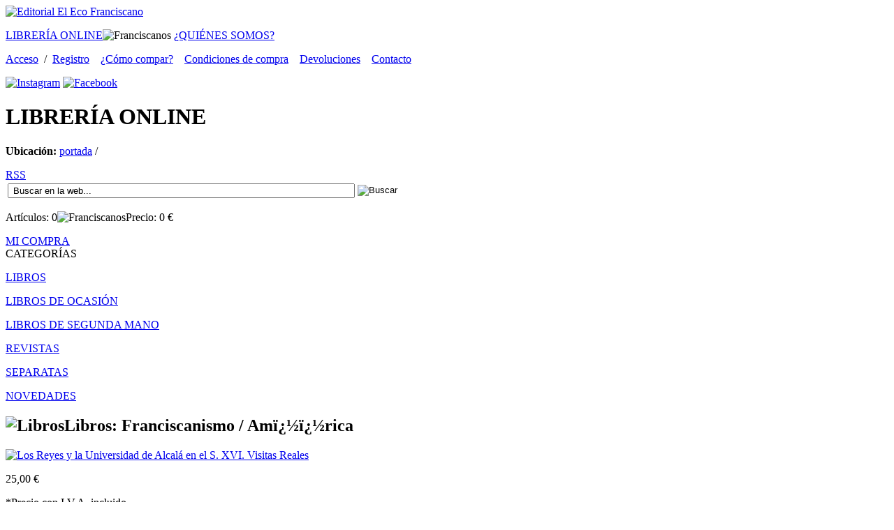

--- FILE ---
content_type: text/html; charset=iso-8859-1
request_url: http://www.ecofranciscano.com/?seccion=detalle&ver=15&familia=Libros&subfamilia=Franciscanismo&categoria=Am%EF%BF%BD%EF%BF%BDrica
body_size: 44819
content:
<!DOCTYPE html PUBLIC "-//W3C//DTD XHTML 1.0 Transitional//EN" "https://www.w3.org/TR/xhtml1/DTD/xhtml1-transitional.dtd">
<html xmlns="https://www.w3.org/1999/xhtml" xml:lang="es">

<head>

<title>Los Reyes y la Universidad de Alcalá en el S. XVI. Visitas Reales Editorial El Eco Franciscano - Librería online | Tienda virtual de venta de libros </title>
<meta name="keywords" content="venta, libros, ebooks, historia, religión, books, iglesia, libros online, comprar libros, franciscanos, librería, filosofía, santiago de compostela, historia, teologia, teología, espiritualidad, editorial, eco franciscano, liceo franciscano, franciscanismo, Orden franciscana, humanidades" />
<meta name="description" content="Los Reyes y la Universidad de Alcalá en el S. XVI. Visitas Reales Editorial El Eco Franciscano - Librería online | Tienda virtual de venta de libros Editorial El Eco Franciscano - Librería online | Tienda virtual de venta de librosLos Reyes y la Universidad de Alcalá en el S. XVI. Visitas Reales Editorial El Eco Franciscano - Librería online | Tienda virtual de venta de libros Editorial El Eco Franciscano - Librería online | Tienda virtual de venta de libros" />

<meta http-equiv="Cache-Control" content="no-cache" />
<meta content="no-cache" http-equiv="pragma" />

<meta http-equiv="Content-Type" content="text/html; charset=iso-8859-1" />
<meta name="lang" content="es" />
<meta http-equiv="If-Modified-Since" content="Mon, 12 Mar 2012 13:11:00 GMT" />

<link rel="stylesheet" media="screen" type="text/css" href="https://www.ecofranciscano.com/2.0/css/body.css" />
<link rel="stylesheet" media="screen" type="text/css" href="https://www.ecofranciscano.com/2.0/css/textos.css" />
<link rel="stylesheet" media="screen" type="text/css" href="https://www.ecofranciscano.com/2.0/css/estilos.css" />

<link rel="shortcut icon" href="favicon.ico" />


<!--  JQUERY  -->
<script src="https://ajax.googleapis.com/ajax/libs/jquery/1.5.1/jquery.min.js"></script>


<!--lightbox-->
<link rel="stylesheet" type="text/css" href="https://www.ecofranciscano.com/2.0/js/lightbox/themes/eco/jquery.lightbox.css" />
<!--[if IE 6]><link rel="stylesheet" type="text/css" href="js/lightbox/themes/eco/jquery.lightbox.ie6.css" />
<![endif]-->
<script type="text/javascript" src="https://www.ecofranciscano.com/2.0/js/lightbox/jquery.lightbox.js"></script>
<script type="text/javascript">
   jQuery(document).ready(function(){
     jQuery('.lightbox').lightbox();
   });
</script>

<!-- PROPIETARIO -->
<script type="text/javascript" src="https://www.ecofranciscano.com/2.0/js/capas.js"></script>
<script type="text/javascript" src="https://www.ecofranciscano.com/2.0/js/general.js"></script>


</head>

<body>
<div id="contenedor">
	<div class="contenido">
		
		<!--TOP-->
		<div class="zona_top">
			<div class="topizq"><a href="https://www.ecofranciscano.com" accesskey="1" rel="nofollow" name="top"><img src="https://www.ecofranciscano.com/2.0/images/logotipo.gif" alt="Editorial El Eco Franciscano" title="Editorial El Eco Franciscano" /></a></div>
			<div class="topder">
				<div class="zona_btop">
					<p class="botop">
						<a href="?seccion=portada" class="current" title="Tienda virtual">LIBRERÍA ONLINE</a><img src="https://www.ecofranciscano.com/2.0/images/septop.gif" alt="Franciscanos" title="Franciscanos" />
						<!-- <a href="?seccion=editorial"  title="Editorial">EDITORIAL</a><img src="https://www.ecofranciscano.com/2.0/images/septop.gif" alt="Franciscanos" title="Franciscanos" /> -->
						<a href="?seccion=quienes"  title="Quiénes somos">¿QUIÉNES SOMOS?</a>
					</p>
					
					<p class="txtop">
						<a href="?seccion=login" rel="nofollow">Acceso</a>&nbsp;&nbsp;/&nbsp;&nbsp;<a href="?seccion=alta" rel="nofollow">Registro</a>&nbsp;&nbsp;&nbsp;
						<a href="?seccion=datos_legales&textos=como" rel="nofollow">¿Cómo compar?</a>&nbsp;&nbsp;&nbsp;
						<a href="?seccion=condiciones-de-compra" rel="nofollow">Condiciones de compra</a>&nbsp;&nbsp;&nbsp;
						<a href="?seccion=datos_legales&textos=devoluciones" rel="nofollow">Devoluciones</a>&nbsp;&nbsp;&nbsp;
						<a href="?seccion=contacto">Contacto</a>
					</p>
				
						
				</div>
				<div class="zona_redes">
					<a href="https://www.instagram.com/elecofranciscanoeditorial/" target="_blank"><img src="https://www.ecofranciscano.com/2.0/images/instagram.png" alt="Instagram" title="Instagram" /></a>
					<a href="https://www.facebook.com/ElEcoFranciscano" target="_blank"><img src="https://www.ecofranciscano.com/2.0/images/facebook.png" alt="Facebook" title="Facebook" /></a>
					<!--
					<a href="https://twitter.com/intent/tweet?status=www.ecofranciscano.com+http%3A%2F%2Fwww.ecofranciscano.com%2F%3Fseccion%3Ddetalle%26ver%3D15%26familia%3DLibros%26subfamilia%3DFranciscanismo%26categoria%3DAm%25EF%25BF%25BD%25EF%25BF%25BDrica" id="twitter" target="_blank" title="Agregar a Twitter" ><span>Twitter</span></a>
					<a href="https://www.facebook.com/sharer.php?u=http%3A%2F%2Fwww.ecofranciscano.com%2F%3Fseccion%3Ddetalle%26ver%3D15%26familia%3DLibros%26subfamilia%3DFranciscanismo%26categoria%3DAm%25EF%25BF%25BD%25EF%25BF%25BDrica&t=Los Reyes y la Universidad de Alcalá en el S. XVI. Visitas Reales Editorial El Eco Franciscano - Librería online | Tienda virtual de venta de libros " id="facebook" target="_blank" title="Agregar a Facebook" ><span>Facebook</span></a>
					<div class="zona_txtmin" style="padding-top:5px;">Agregar a:</div>
					-->
				</div>
			</div>	
		</div>	
		<div class="zona_img1">
			<h1>LIBRERÍA <span class="amarillo">ONLINE</span></h1>
			
			<p class="ubica"><strong>Ubicación:</strong> <a href="?seccion=portada&idioma=es">portada</a>  / </p>
		</div>
		
		<div class="separa"></div>
		
		<div class="zona_rss">
			<a href="https://www.ecofranciscano.com/2.0/rss.php" id="rss" target="_blank" title="Versión RSS" ><span>RSS</span></a>
		</div>
		<div class="zona_buscador">

		    <!-- BUSCADOR -->
			<form method="get" target="_self" action="" id="buscador">
				<table class="tabla_form" summary="Tabla de búsqueda">
					<caption style="display: none;">Buscar</caption>
					<tr>
						<td>
							<label for="buscar"><input type='text' class="formbusc"  id="buscar" name="buscar" size="60" value=" Buscar en la web..." onfocus="javascript:this.value='';" title="obligatorio" /></label>
						</td>
						<td><input type="image" name="boton" id="boton" value="boton" src="https://www.ecofranciscano.com/2.0/images/btbus.gif" alt="Buscar" title="Buscar" /></td>
					</tr>
				</table>
				<input name="seccion" value="buscador" type="hidden">
				<input name="pag" value="1" type="hidden">
			</form>

		</div>
		<div id="resumen_carro" class="zona_micompra1">
			<p class="txtcom">Artículos: <span>0</span><img src="https://www.ecofranciscano.com/2.0/images/sepcom.gif" alt="Franciscanos" title="Franciscanos" />Precio: <span>0</span> &#8364;</p>
		</div>
		<div class="zona_micompra2">
			<div class="lnk1"><a href="?seccion=micompra" title="Mi compra" rel="nofollow">MI COMPRA</a></div>
		</div>
		<div class="limpiar"></div>
		<div class="separa2"></div>
		<div id="mensajes" name="mensajes"></div>
		<!--title sección y slideshow-->
				
		<!--Izquierda-->
		<div class="zona_left">

			<div class="zona_tit">CATEGORÍAS</div>	<div class="zona_sec"><p class="txtcat" ><a href="?seccion=listado&familia=Libros">LIBROS</a></p>
<!--  onmouseover="cambia_familia('LIBROS')" --><div id="LIBROS" style="position: relative;display: none;" ><p class="txtsub"><a href="?seccion=listado&familia=Libros&subfamilia=Franciscanismo">Franciscanismo</a></p><div id="LIBROSfranciscanismo" style="position: relative;display: none;" ><ul class="txtart"><p class="txtmar"><a href="?seccion=listado&familia=Libros&subfamilia=Franciscanismo&categoria=Galicia">Galicia</a></p><p class="txtmar"><a href="?seccion=listado&familia=Libros&subfamilia=Franciscanismo&categoria=Autores Franciscanos">Autores Franciscanos</a></p><p class="txtmar"><a href="?seccion=listado&familia=Libros&subfamilia=Franciscanismo&categoria=América">América</a></p><p class="txtmar"><a href="?seccion=listado&familia=Libros&subfamilia=Franciscanismo&categoria=Infantil">Infantil</a></p><p class="txtmar"><a href="?seccion=listado&familia=Libros&subfamilia=Franciscanismo&categoria=Estudios">Estudios</a></p><p class="txtmar"><a href="?seccion=listado&familia=Libros&subfamilia=Franciscanismo&categoria=Poesía">Poesía</a></p></ul></div><p class="txtsub"><a href="?seccion=listado&familia=Libros&subfamilia=Apuntes Históricos">Apuntes Históricos</a></p><div id="LIBROSapunteshistóricos" style="position: relative;display: none;" ><ul class="txtart"><p class="txtmar"><a href="?seccion=listado&familia=Libros&subfamilia=Apuntes Históricos&categoria=Galicia">Galicia</a></p><p class="txtmar"><a href="?seccion=listado&familia=Libros&subfamilia=Apuntes Históricos&categoria=España">España</a></p><p class="txtmar"><a href="?seccion=listado&familia=Libros&subfamilia=Apuntes Históricos&categoria=Autores Franciscanos">Autores Franciscanos</a></p><p class="txtmar"><a href="?seccion=listado&familia=Libros&subfamilia=Apuntes Históricos&categoria=Estudios">Estudios</a></p><p class="txtmar"><a href="?seccion=listado&familia=Libros&subfamilia=Apuntes Históricos&categoria=Colecciones Diplomáticas">Colecciones Diplomát</a></p><p class="txtmar"><a href="?seccion=listado&familia=Libros&subfamilia=Apuntes Históricos&categoria=América">América</a></p></ul></div><p class="txtsub"><a href="?seccion=listado&familia=Libros&subfamilia=Bibliografías">Bibliografías</a></p><div id="LIBROSbibliografías" style="position: relative;display: none;" ><ul class="txtart"><p class="txtmar"><a href="?seccion=listado&familia=Libros&subfamilia=Bibliografías&categoria=Autores Franciscanos">Autores Franciscanos</a></p><p class="txtmar"><a href="?seccion=listado&familia=Libros&subfamilia=Bibliografías&categoria=América">América</a></p></ul></div><p class="txtsub"><a href="?seccion=listado&familia=Libros&subfamilia=Nobleza e Hidalguía">Nobleza e Hidalguía</a></p><div id="LIBROSnoblezaehidalguía" style="position: relative;display: none;" ><ul class="txtart"><p class="txtmar"><a href="?seccion=listado&familia=Libros&subfamilia=Nobleza e Hidalguía&categoria=España">España</a></p><p class="txtmar"><a href="?seccion=listado&familia=Libros&subfamilia=Nobleza e Hidalguía&categoria=Estudios">Estudios</a></p></ul></div><p class="txtsub"><a href="?seccion=listado&familia=Libros&subfamilia=Biografías">Biografías</a></p><div id="LIBROSbiografías" style="position: relative;display: none;" ><ul class="txtart"><p class="txtmar"><a href="?seccion=listado&familia=Libros&subfamilia=Biografías&categoria=Autores Franciscanos">Autores Franciscanos</a></p><p class="txtmar"><a href="?seccion=listado&familia=Libros&subfamilia=Biografías&categoria=América">América</a></p><p class="txtmar"><a href="?seccion=listado&familia=Libros&subfamilia=Biografías&categoria=España">España</a></p><p class="txtmar"><a href="?seccion=listado&familia=Libros&subfamilia=Biografías&categoria=Galicia">Galicia</a></p><p class="txtmar"><a href="?seccion=listado&familia=Libros&subfamilia=Biografías&categoria=Estudios">Estudios</a></p><p class="txtmar"><a href="?seccion=listado&familia=Libros&subfamilia=Biografías&categoria=Otros Autores">Otros Autores</a></p></ul></div><p class="txtsub"><a href="?seccion=listado&familia=Libros&subfamilia=Teología y Filosofía">Teología y Filosofía</a></p><div id="LIBROSteologíayfilosofía" style="position: relative;display: none;" ><ul class="txtart"><p class="txtmar"><a href="?seccion=listado&familia=Libros&subfamilia=Teología y Filosofía&categoria=Autores Franciscanos">Autores Franciscanos</a></p><p class="txtmar"><a href="?seccion=listado&familia=Libros&subfamilia=Teología y Filosofía&categoria=Estudios">Estudios</a></p></ul></div><p class="txtsub"><a href="?seccion=listado&familia=Libros&subfamilia=Varios">Varios</a></p><div id="LIBROSvarios" style="position: relative;display: none;" ><ul class="txtart"><p class="txtmar"><a href="?seccion=listado&familia=Libros&subfamilia=Varios&categoria=Autores Franciscanos">Autores Franciscanos</a></p><p class="txtmar"><a href="?seccion=listado&familia=Libros&subfamilia=Varios&categoria=Estudios">Estudios</a></p><p class="txtmar"><a href="?seccion=listado&familia=Libros&subfamilia=Varios&categoria=Galicia">Galicia</a></p></ul></div><p class="txtsub"><a href="?seccion=listado&familia=Libros&subfamilia=Espiritualidad">Espiritualidad</a></p><div id="LIBROSespiritualidad" style="position: relative;display: none;" ><ul class="txtart"><p class="txtmar"><a href="?seccion=listado&familia=Libros&subfamilia=Espiritualidad&categoria=Autores Franciscanos">Autores Franciscanos</a></p><p class="txtmar"><a href="?seccion=listado&familia=Libros&subfamilia=Espiritualidad&categoria=Otros Autores">Otros Autores</a></p></ul></div><p class="txtsub"><a href="?seccion=listado&familia=Libros&subfamilia=Clarisas y Concepcionistas">Clarisas y Concepcionistas</a></p><div id="LIBROSclarisasyconcepcionistas" style="position: relative;display: none;" ><ul class="txtart"><p class="txtmar"><a href="?seccion=listado&familia=Libros&subfamilia=Clarisas y Concepcionistas&categoria=Autores Franciscanos">Autores Franciscanos</a></p></ul></div><p class="txtsub"><a href="?seccion=listado&familia=Libros&subfamilia=Iglesia">Iglesia</a></p><div id="LIBROSiglesia" style="position: relative;display: none;" ><ul class="txtart"><p class="txtmar"><a href="?seccion=listado&familia=Libros&subfamilia=Iglesia&categoria=Autores Franciscanos">Autores Franciscanos</a></p></ul></div><p class="txtsub"><a href="?seccion=listado&familia=Libros&subfamilia=Historia">Historia</a></p><div id="LIBROShistoria" style="position: relative;display: none;" ><ul class="txtart"><p class="txtmar"><a href="?seccion=listado&familia=Libros&subfamilia=Historia&categoria=Estudios">Estudios</a></p></ul></div><p class="txtsub"><a href="?seccion=listado&familia=Libros&subfamilia=Literatura">Literatura</a></p><div id="LIBROSliteratura" style="position: relative;display: none;" ><ul class="txtart"><p class="txtmar"><a href="?seccion=listado&familia=Libros&subfamilia=Literatura&categoria=Estudios">Estudios</a></p></ul></div></div><p class="txtcat" ><a href="?seccion=listado&familia=Libros de ocasión">LIBROS DE OCASIÓN</a></p>
<!--  onmouseover="cambia_familia('LIBROSDEOCASIóN')" --><div id="LIBROSDEOCASIóN" style="position: relative;display: none;" ><p class="txtsub"><a href="?seccion=listado&familia=Libros de ocasión&subfamilia=Apuntes Históricos">Apuntes Históricos</a></p><div id="LIBROSDEOCASIÓNapunteshistóricos" style="position: relative;display: none;" ><ul class="txtart"><p class="txtmar"><a href="?seccion=listado&familia=Libros de ocasión&subfamilia=Apuntes Históricos&categoria=Colecciones Diplomáticas">Colecciones Diplomát</a></p><p class="txtmar"><a href="?seccion=listado&familia=Libros de ocasión&subfamilia=Apuntes Históricos&categoria=América">América</a></p><p class="txtmar"><a href="?seccion=listado&familia=Libros de ocasión&subfamilia=Apuntes Históricos&categoria=España">España</a></p><p class="txtmar"><a href="?seccion=listado&familia=Libros de ocasión&subfamilia=Apuntes Históricos&categoria=Galicia">Galicia</a></p><p class="txtmar"><a href="?seccion=listado&familia=Libros de ocasión&subfamilia=Apuntes Históricos&categoria=Estudios">Estudios</a></p></ul></div><p class="txtsub"><a href="?seccion=listado&familia=Libros de ocasión&subfamilia=Varios">Varios</a></p><div id="LIBROSDEOCASIÓNvarios" style="position: relative;display: none;" ><ul class="txtart"><p class="txtmar"><a href="?seccion=listado&familia=Libros de ocasión&subfamilia=Varios&categoria=Autores Franciscanos">Autores Franciscanos</a></p><p class="txtmar"><a href="?seccion=listado&familia=Libros de ocasión&subfamilia=Varios&categoria=Estudios">Estudios</a></p><p class="txtmar"><a href="?seccion=listado&familia=Libros de ocasión&subfamilia=Varios&categoria=Otros Autores">Otros Autores</a></p><p class="txtmar"><a href="?seccion=listado&familia=Libros de ocasión&subfamilia=Varios&categoria=Galicia">Galicia</a></p></ul></div><p class="txtsub"><a href="?seccion=listado&familia=Libros de ocasión&subfamilia=Espiritualidad">Espiritualidad</a></p><div id="LIBROSDEOCASIÓNespiritualidad" style="position: relative;display: none;" ><ul class="txtart"><p class="txtmar"><a href="?seccion=listado&familia=Libros de ocasión&subfamilia=Espiritualidad&categoria=Autores Franciscanos">Autores Franciscanos</a></p><p class="txtmar"><a href="?seccion=listado&familia=Libros de ocasión&subfamilia=Espiritualidad&categoria=Relatos">Relatos</a></p><p class="txtmar"><a href="?seccion=listado&familia=Libros de ocasión&subfamilia=Espiritualidad&categoria=Otros Autores">Otros Autores</a></p></ul></div><p class="txtsub"><a href="?seccion=listado&familia=Libros de ocasión&subfamilia=Nobleza e Hidalguía">Nobleza e Hidalguía</a></p><div id="LIBROSDEOCASIÓNnoblezaehidalguía" style="position: relative;display: none;" ><ul class="txtart"><p class="txtmar"><a href="?seccion=listado&familia=Libros de ocasión&subfamilia=Nobleza e Hidalguía&categoria=Galicia">Galicia</a></p></ul></div><p class="txtsub"><a href="?seccion=listado&familia=Libros de ocasión&subfamilia=Iglesia">Iglesia</a></p><div id="LIBROSDEOCASIÓNiglesia" style="position: relative;display: none;" ><ul class="txtart"><p class="txtmar"><a href="?seccion=listado&familia=Libros de ocasión&subfamilia=Iglesia&categoria=Otros Autores">Otros Autores</a></p><p class="txtmar"><a href="?seccion=listado&familia=Libros de ocasión&subfamilia=Iglesia&categoria=Estudios">Estudios</a></p></ul></div><p class="txtsub"><a href="?seccion=listado&familia=Libros de ocasión&subfamilia=Biografías">Biografías</a></p><div id="LIBROSDEOCASIÓNbiografías" style="position: relative;display: none;" ><ul class="txtart"><p class="txtmar"><a href="?seccion=listado&familia=Libros de ocasión&subfamilia=Biografías&categoria=España">España</a></p><p class="txtmar"><a href="?seccion=listado&familia=Libros de ocasión&subfamilia=Biografías&categoria=Galicia">Galicia</a></p><p class="txtmar"><a href="?seccion=listado&familia=Libros de ocasión&subfamilia=Biografías&categoria=Autores Franciscanos">Autores Franciscanos</a></p><p class="txtmar"><a href="?seccion=listado&familia=Libros de ocasión&subfamilia=Biografías&categoria=Estudios">Estudios</a></p><p class="txtmar"><a href="?seccion=listado&familia=Libros de ocasión&subfamilia=Biografías&categoria=Otros Autores">Otros Autores</a></p></ul></div><p class="txtsub"><a href="?seccion=listado&familia=Libros de ocasión&subfamilia=Teología y Filosofía">Teología y Filosofía</a></p><div id="LIBROSDEOCASIÓNteologíayfilosofía" style="position: relative;display: none;" ><ul class="txtart"><p class="txtmar"><a href="?seccion=listado&familia=Libros de ocasión&subfamilia=Teología y Filosofía&categoria=Estudios">Estudios</a></p><p class="txtmar"><a href="?seccion=listado&familia=Libros de ocasión&subfamilia=Teología y Filosofía&categoria=Otros Autores">Otros Autores</a></p></ul></div><p class="txtsub"><a href="?seccion=listado&familia=Libros de ocasión&subfamilia=Franciscanismo">Franciscanismo</a></p><div id="LIBROSDEOCASIÓNfranciscanismo" style="position: relative;display: none;" ><ul class="txtart"><p class="txtmar"><a href="?seccion=listado&familia=Libros de ocasión&subfamilia=Franciscanismo&categoria=Autores Franciscanos">Autores Franciscanos</a></p></ul></div><p class="txtsub"><a href="?seccion=listado&familia=Libros de ocasión&subfamilia=Historia">Historia</a></p><div id="LIBROSDEOCASIÓNhistoria" style="position: relative;display: none;" ><ul class="txtart"><p class="txtmar"><a href="?seccion=listado&familia=Libros de ocasión&subfamilia=Historia&categoria=Estudios">Estudios</a></p><p class="txtmar"><a href="?seccion=listado&familia=Libros de ocasión&subfamilia=Historia&categoria=Galicia">Galicia</a></p></ul></div><p class="txtsub"><a href="?seccion=listado&familia=Libros de ocasión&subfamilia=Clarisas y Concepcionistas">Clarisas y Concepcionistas</a></p><div id="LIBROSDEOCASIÓNclarisasyconcepcionistas" style="position: relative;display: none;" ><ul class="txtart"><p class="txtmar"><a href="?seccion=listado&familia=Libros de ocasión&subfamilia=Clarisas y Concepcionistas&categoria=Estudios">Estudios</a></p></ul></div><p class="txtsub"><a href="?seccion=listado&familia=Libros de ocasión&subfamilia=Literatura">Literatura</a></p><div id="LIBROSDEOCASIÓNliteratura" style="position: relative;display: none;" ><ul class="txtart"><p class="txtmar"><a href="?seccion=listado&familia=Libros de ocasión&subfamilia=Literatura&categoria=Clásicos">Clásicos</a></p><p class="txtmar"><a href="?seccion=listado&familia=Libros de ocasión&subfamilia=Literatura&categoria=Estudios">Estudios</a></p></ul></div></div><p class="txtcat" ><a href="?seccion=listado&familia=Libros de segunda mano ">LIBROS DE SEGUNDA MANO </a></p>
<!--  onmouseover="cambia_familia('LIBROSDESEGUNDAMANO')" --><div id="LIBROSDESEGUNDAMANO" style="position: relative;display: none;" ><p class="txtsub"><a href="?seccion=listado&familia=Libros de segunda mano &subfamilia=Espiritualidad">Espiritualidad</a></p><div id="LIBROSDESEGUNDAMANOespiritualidad" style="position: relative;display: none;" ><ul class="txtart"><p class="txtmar"><a href="?seccion=listado&familia=Libros de segunda mano &subfamilia=Espiritualidad&categoria=Autores Franciscanos">Autores Franciscanos</a></p><p class="txtmar"><a href="?seccion=listado&familia=Libros de segunda mano &subfamilia=Espiritualidad&categoria=Relatos">Relatos</a></p><p class="txtmar"><a href="?seccion=listado&familia=Libros de segunda mano &subfamilia=Espiritualidad&categoria=Otros Autores">Otros Autores</a></p></ul></div><p class="txtsub"><a href="?seccion=listado&familia=Libros de segunda mano &subfamilia=Iglesia">Iglesia</a></p><div id="LIBROSDESEGUNDAMANOiglesia" style="position: relative;display: none;" ><ul class="txtart"><p class="txtmar"><a href="?seccion=listado&familia=Libros de segunda mano &subfamilia=Iglesia&categoria=Otros Autores">Otros Autores</a></p><p class="txtmar"><a href="?seccion=listado&familia=Libros de segunda mano &subfamilia=Iglesia&categoria=Estudios">Estudios</a></p></ul></div><p class="txtsub"><a href="?seccion=listado&familia=Libros de segunda mano &subfamilia=Apuntes Históricos">Apuntes Históricos</a></p><div id="LIBROSDESEGUNDAMANOapunteshistóricos" style="position: relative;display: none;" ><ul class="txtart"><p class="txtmar"><a href="?seccion=listado&familia=Libros de segunda mano &subfamilia=Apuntes Históricos&categoria=Estudios">Estudios</a></p><p class="txtmar"><a href="?seccion=listado&familia=Libros de segunda mano &subfamilia=Apuntes Históricos&categoria=Galicia">Galicia</a></p></ul></div><p class="txtsub"><a href="?seccion=listado&familia=Libros de segunda mano &subfamilia=Teología y Filosofía">Teología y Filosofía</a></p><div id="LIBROSDESEGUNDAMANOteologíayfilosofía" style="position: relative;display: none;" ><ul class="txtart"><p class="txtmar"><a href="?seccion=listado&familia=Libros de segunda mano &subfamilia=Teología y Filosofía&categoria=Estudios">Estudios</a></p><p class="txtmar"><a href="?seccion=listado&familia=Libros de segunda mano &subfamilia=Teología y Filosofía&categoria=Otros Autores">Otros Autores</a></p></ul></div><p class="txtsub"><a href="?seccion=listado&familia=Libros de segunda mano &subfamilia=Biografías">Biografías</a></p><div id="LIBROSDESEGUNDAMANObiografías" style="position: relative;display: none;" ><ul class="txtart"><p class="txtmar"><a href="?seccion=listado&familia=Libros de segunda mano &subfamilia=Biografías&categoria=Otros Autores">Otros Autores</a></p><p class="txtmar"><a href="?seccion=listado&familia=Libros de segunda mano &subfamilia=Biografías&categoria=Autores Franciscanos">Autores Franciscanos</a></p></ul></div><p class="txtsub"><a href="?seccion=listado&familia=Libros de segunda mano &subfamilia=Franciscanismo">Franciscanismo</a></p><div id="LIBROSDESEGUNDAMANOfranciscanismo" style="position: relative;display: none;" ><ul class="txtart"><p class="txtmar"><a href="?seccion=listado&familia=Libros de segunda mano &subfamilia=Franciscanismo&categoria=Autores Franciscanos">Autores Franciscanos</a></p></ul></div><p class="txtsub"><a href="?seccion=listado&familia=Libros de segunda mano &subfamilia=Literatura">Literatura</a></p><div id="LIBROSDESEGUNDAMANOliteratura" style="position: relative;display: none;" ><ul class="txtart"><p class="txtmar"><a href="?seccion=listado&familia=Libros de segunda mano &subfamilia=Literatura&categoria=Clásicos">Clásicos</a></p></ul></div><p class="txtsub"><a href="?seccion=listado&familia=Libros de segunda mano &subfamilia=Varios">Varios</a></p><div id="LIBROSDESEGUNDAMANOvarios" style="position: relative;display: none;" ><ul class="txtart"><p class="txtmar"><a href="?seccion=listado&familia=Libros de segunda mano &subfamilia=Varios&categoria=Otros Autores">Otros Autores</a></p><p class="txtmar"><a href="?seccion=listado&familia=Libros de segunda mano &subfamilia=Varios&categoria=Galicia">Galicia</a></p></ul></div><p class="txtsub"><a href="?seccion=listado&familia=Libros de segunda mano &subfamilia=Historia">Historia</a></p><div id="LIBROSDESEGUNDAMANOhistoria" style="position: relative;display: none;" ><ul class="txtart"><p class="txtmar"><a href="?seccion=listado&familia=Libros de segunda mano &subfamilia=Historia&categoria=Galicia">Galicia</a></p></ul></div></div><p class="txtcat" ><a href="?seccion=revistas&familia=REVISTAS">REVISTAS</a></p>
<!--  onmouseover="cambia_familia('REVISTAS')" --><div id="REVISTAS" style="position: relative;display: none;" ><p class="txtsub"><a href="?seccion=listado_revistas&familia=REVISTAS&subfamilia=Liceo Franciscano">Liceo Franciscano</a></p><div id="REVISTASliceofranciscano" style="position: relative;display: none;" ></div></div><p class="txtcat" ><a href="?seccion=listado&familia=Separatas">SEPARATAS</a></p>
<!--  onmouseover="cambia_familia('SEPARATAS')" --><div id="SEPARATAS" style="position: relative;display: none;" ><p class="txtsub"><a href="?seccion=listado&familia=Separatas&subfamilia=Apuntes Históricos">Apuntes Históricos</a></p><div id="SEPARATASapunteshistóricos" style="position: relative;display: none;" ><ul class="txtart"><p class="txtmar"><a href="?seccion=listado&familia=Separatas&subfamilia=Apuntes Históricos&categoria=Galicia">Galicia</a></p></ul></div><p class="txtsub"><a href="?seccion=listado&familia=Separatas&subfamilia=Nobleza e Hidalguía">Nobleza e Hidalguía</a></p><div id="SEPARATASnoblezaehidalguía" style="position: relative;display: none;" ><ul class="txtart"><p class="txtmar"><a href="?seccion=listado&familia=Separatas&subfamilia=Nobleza e Hidalguía&categoria=Galicia">Galicia</a></p></ul></div><p class="txtsub"><a href="?seccion=listado&familia=Separatas&subfamilia=Biografías">Biografías</a></p><div id="SEPARATASbiografías" style="position: relative;display: none;" ><ul class="txtart"><p class="txtmar"><a href="?seccion=listado&familia=Separatas&subfamilia=Biografías&categoria=Autores Franciscanos">Autores Franciscanos</a></p></ul></div></div><p class="txtcat" ><a href="?seccion=listado&familia=novedades">NOVEDADES</a></p>
<!--  onmouseover="cambia_familia('NOVEDADES')" --><div id="NOVEDADES" style="position: relative;display: none;" ><p class="txtsub"><a href="?seccion=listado&familia=novedades&subfamilia=Biografías">Biografías</a></p><div id="NOVEDADESbiografías" style="position: relative;display: none;" ><ul class="txtart"><p class="txtmar"><a href="?seccion=listado&familia=novedades&subfamilia=Biografías&categoria=Autores Franciscanos">Autores Franciscanos</a></p><p class="txtmar"><a href="?seccion=listado&familia=novedades&subfamilia=Biografías&categoria=España">España</a></p><p class="txtmar"><a href="?seccion=listado&familia=novedades&subfamilia=Biografías&categoria=Galicia">Galicia</a></p><p class="txtmar"><a href="?seccion=listado&familia=novedades&subfamilia=Biografías&categoria=Estudios">Estudios</a></p><p class="txtmar"><a href="?seccion=listado&familia=novedades&subfamilia=Biografías&categoria=Otros Autores">Otros Autores</a></p></ul></div><p class="txtsub"><a href="?seccion=listado&familia=novedades&subfamilia=Apuntes Históricos">Apuntes Históricos</a></p><div id="NOVEDADESapunteshistóricos" style="position: relative;display: none;" ><ul class="txtart"><p class="txtmar"><a href="?seccion=listado&familia=novedades&subfamilia=Apuntes Históricos&categoria=Galicia">Galicia</a></p><p class="txtmar"><a href="?seccion=listado&familia=novedades&subfamilia=Apuntes Históricos&categoria=América">América</a></p><p class="txtmar"><a href="?seccion=listado&familia=novedades&subfamilia=Apuntes Históricos&categoria=Estudios">Estudios</a></p><p class="txtmar"><a href="?seccion=listado&familia=novedades&subfamilia=Apuntes Históricos&categoria=Autores Franciscanos">Autores Franciscanos</a></p><p class="txtmar"><a href="?seccion=listado&familia=novedades&subfamilia=Apuntes Históricos&categoria=España">España</a></p></ul></div><p class="txtsub"><a href="?seccion=listado&familia=novedades&subfamilia=Espiritualidad">Espiritualidad</a></p><div id="NOVEDADESespiritualidad" style="position: relative;display: none;" ><ul class="txtart"><p class="txtmar"><a href="?seccion=listado&familia=novedades&subfamilia=Espiritualidad&categoria=Autores Franciscanos">Autores Franciscanos</a></p><p class="txtmar"><a href="?seccion=listado&familia=novedades&subfamilia=Espiritualidad&categoria=Relatos">Relatos</a></p><p class="txtmar"><a href="?seccion=listado&familia=novedades&subfamilia=Espiritualidad&categoria=Otros Autores">Otros Autores</a></p></ul></div><p class="txtsub"><a href="?seccion=listado&familia=novedades&subfamilia=Clarisas y Concepcionistas">Clarisas y Concepcionistas</a></p><div id="NOVEDADESclarisasyconcepcionistas" style="position: relative;display: none;" ><ul class="txtart"><p class="txtmar"><a href="?seccion=listado&familia=novedades&subfamilia=Clarisas y Concepcionistas&categoria=Autores Franciscanos">Autores Franciscanos</a></p><p class="txtmar"><a href="?seccion=listado&familia=novedades&subfamilia=Clarisas y Concepcionistas&categoria=Estudios">Estudios</a></p></ul></div><p class="txtsub"><a href="?seccion=listado&familia=novedades&subfamilia=Franciscanismo">Franciscanismo</a></p><div id="NOVEDADESfranciscanismo" style="position: relative;display: none;" ><ul class="txtart"><p class="txtmar"><a href="?seccion=listado&familia=novedades&subfamilia=Franciscanismo&categoria=Autores Franciscanos">Autores Franciscanos</a></p><p class="txtmar"><a href="?seccion=listado&familia=novedades&subfamilia=Franciscanismo&categoria=América">América</a></p><p class="txtmar"><a href="?seccion=listado&familia=novedades&subfamilia=Franciscanismo&categoria=Infantil">Infantil</a></p><p class="txtmar"><a href="?seccion=listado&familia=novedades&subfamilia=Franciscanismo&categoria=Estudios">Estudios</a></p><p class="txtmar"><a href="?seccion=listado&familia=novedades&subfamilia=Franciscanismo&categoria=Poesía">Poesía</a></p></ul></div><p class="txtsub"><a href="?seccion=listado&familia=novedades&subfamilia=Iglesia">Iglesia</a></p><div id="NOVEDADESiglesia" style="position: relative;display: none;" ><ul class="txtart"><p class="txtmar"><a href="?seccion=listado&familia=novedades&subfamilia=Iglesia&categoria=Autores Franciscanos">Autores Franciscanos</a></p><p class="txtmar"><a href="?seccion=listado&familia=novedades&subfamilia=Iglesia&categoria=Otros Autores">Otros Autores</a></p><p class="txtmar"><a href="?seccion=listado&familia=novedades&subfamilia=Iglesia&categoria=Estudios">Estudios</a></p></ul></div><p class="txtsub"><a href="?seccion=listado&familia=novedades&subfamilia=Teología y Filosofía">Teología y Filosofía</a></p><div id="NOVEDADESteologíayfilosofía" style="position: relative;display: none;" ><ul class="txtart"><p class="txtmar"><a href="?seccion=listado&familia=novedades&subfamilia=Teología y Filosofía&categoria=Estudios">Estudios</a></p><p class="txtmar"><a href="?seccion=listado&familia=novedades&subfamilia=Teología y Filosofía&categoria=Otros Autores">Otros Autores</a></p></ul></div><p class="txtsub"><a href="?seccion=listado&familia=novedades&subfamilia=Historia">Historia</a></p><div id="NOVEDADEShistoria" style="position: relative;display: none;" ><ul class="txtart"><p class="txtmar"><a href="?seccion=listado&familia=novedades&subfamilia=Historia&categoria=Estudios">Estudios</a></p><p class="txtmar"><a href="?seccion=listado&familia=novedades&subfamilia=Historia&categoria=Galicia">Galicia</a></p></ul></div><p class="txtsub"><a href="?seccion=listado&familia=novedades&subfamilia=Literatura">Literatura</a></p><div id="NOVEDADESliteratura" style="position: relative;display: none;" ><ul class="txtart"><p class="txtmar"><a href="?seccion=listado&familia=novedades&subfamilia=Literatura&categoria=Clásicos">Clásicos</a></p><p class="txtmar"><a href="?seccion=listado&familia=novedades&subfamilia=Literatura&categoria=Estudios">Estudios</a></p></ul></div><p class="txtsub"><a href="?seccion=listado&familia=novedades&subfamilia=Varios">Varios</a></p><div id="NOVEDADESvarios" style="position: relative;display: none;" ><ul class="txtart"><p class="txtmar"><a href="?seccion=listado&familia=novedades&subfamilia=Varios&categoria=Otros Autores">Otros Autores</a></p><p class="txtmar"><a href="?seccion=listado&familia=novedades&subfamilia=Varios&categoria=Galicia">Galicia</a></p></ul></div><p class="txtsub"><a href="?seccion=listado&familia=novedades&subfamilia=Bibliografías">Bibliografías</a></p><div id="NOVEDADESbibliografías" style="position: relative;display: none;" ><ul class="txtart"><p class="txtmar"><a href="?seccion=listado&familia=novedades&subfamilia=Bibliografías&categoria=América">América</a></p></ul></div></div><script type='text/javascript'>muestra_div('LIBROS')</script><script type='text/javascript'>muestra_div('LIBROSfranciscanismo')</script></div>
			
			<div class="separa2"></div>
			
			
			
			<div class="separa2"></div>
						
		</div>
		
		<!--Derecha-->
		<div class="zona_right">
			
			<!-- PUNTUACIONES -->
<link rel="stylesheet" media="screen" type="text/css" href="https://www.ecofranciscano.com/2.0/js/puntuacion/puntuacion.css" />
<script src="https://www.ecofranciscano.com/2.0/js/puntuacion/puntuacion.js"></script>

<!--Detalle-->
<h2><img src="https://www.ecofranciscano.com/2.0/images/aspgri.gif" alt="Libros" title="Libros" />Libros: Franciscanismo /  <span class="amarillo">Amï¿½ï¿½rica</span></h2>
<form id="add_carro" name="add_carro" method="post" target="_self" action="https://www.ecofranciscano.com/2.0/backend/carro_acciones.php" >
	<div class="zona_fotodet">
		
		<p class="image"><a href="https://www.ecofranciscano.com/almacen/zoom_1335262383_ec00014.jpg" class="lightbox" title="Los Reyes y la Universidad de Alcalá en el S. XVI. Visitas Reales" rel="galeria"><img src="https://www.ecofranciscano.com/almacen/img_detalle_1335262383_ec00014.jpg" alt="Los Reyes y la Universidad de Alcalá en el S. XVI. Visitas Reales" title="Los Reyes y la Universidad de Alcalá en el S. XVI. Visitas Reales" /></a></p>
		<div class="separa1"></div>
		<div class="precio2">25,00 &#8364;</div>
		<div class="separa"></div>
		<p class="txtmin">*Precio con I.V.A. incluido.</p>
	</div>
	<div class="zona_txtlisdet">
		<p class="botop"><span class="brown">Los Reyes y la Universidad de Alcalá en el S. XVI. Visitas Reales</span></p>
		<p class="textos">
			<span class="yellow"><a href="https://www.ecofranciscano.com/?seccion=detalle_autor&ver=17">García Oro, José. OFM</a>, <a href="https://www.ecofranciscano.com/?seccion=detalle_autor&ver=18">Portela Silva, Mª José</a></span>
		</p>

		<div class="separa1"></div>
		<!-- AddThis Button BEGIN -->
		<div class="addthis_toolbox addthis_default_style ">
		<a class="addthis_button_preferred_1"></a>
		<a class="addthis_button_preferred_2"></a>
		<a class="addthis_button_preferred_3"></a>
		<a class="addthis_button_preferred_4"></a>
		<a class="addthis_button_compact"></a>
		<a class="addthis_counter addthis_bubble_style"></a>
		</div>
		<script type="text/javascript" src="http://s7.addthis.com/js/250/addthis_widget.js#pubid=xa-4f883af63c56863a"></script>
		<!-- AddThis Button END -->

		<div class="separa1"></div>
		<div  id="puntuacion" class="puntuacion" rel="puntuacion" >
			<div class="estrella" ><a href="javascript:void(null);" >1</a></div>
			<div class="estrella" ><a href="javascript:void(null);" >2</a></div>
			<div class="estrella" ><a href="javascript:void(null);" >3</a></div>
			<div class="estrella" ><a href="javascript:void(null);" >4</a></div>
			<div class="estrella" ><a href="javascript:void(null);" >5</a></div>
		</div>
		<!-- <div id="votantes"><p class="txtvotos" style="margin-top:5px;">({cantidad_votos} votos) | <strong>Visto</strong>: {veces_visto} veces</p></div> -->

		<script type="text/javascript" language="Javascript">
			$('#puntuacion').sistemaPuntuacion('https://www.ecofranciscano.com/2.0/backend/votar.php?seccion=detalle&ver=15');
		</script>
		<div class="separa"></div>
		
		<p class="textos">
			<strong>SINOPSIS</strong><br />
			Este estudio de la vida institucional de la Universidad de Alcalá en el siglo XVI demuestra el alto grado de información que se puede conseguir utilizando los antiguos fondos históricos de esta institución cisneriana que los cuidó con gran esmero y hoy los ofrece a través de los servcios públicos como el Archivo Histórico Nacional, Sección de Universidades.
		</p>
		<div class="zona_puntitos"></div>
		<div class="limpiar"></div>
		
		<div class="zona_dattec">
			<p class="textos">
				<strong>DATOS DEL LIBRO</strong>
			</p>
			<div class="separa1"></div>
			<p class="textos">
				<img src="https://www.ecofranciscano.com/2.0/images/minitri.gif" alt="Eco Franciscano" title="Eco Franciscano" /><strong>Editorial</strong>: El Eco Franciscano<br /><img src="https://www.ecofranciscano.com/2.0/images/minitri.gif" alt="Eco Franciscano" title="Eco Franciscano" /><strong>Autor/es</strong>: <a href="https://www.ecofranciscano.com/?seccion=detalle_autor&ver=17">García Oro, José. OFM</a>, <a href="https://www.ecofranciscano.com/?seccion=detalle_autor&ver=18">Portela Silva, Mª José</a><br /><img src="https://www.ecofranciscano.com/2.0/images/minitri.gif" alt="Eco Franciscano" title="Eco Franciscano" /><strong>Nº de páginas</strong>: 826<br /><img src="https://www.ecofranciscano.com/2.0/images/minitri.gif" alt="Eco Franciscano" title="Eco Franciscano" /><strong>idioma</strong>: Español<br /><img src="https://www.ecofranciscano.com/2.0/images/minitri.gif" alt="Eco Franciscano" title="Eco Franciscano" /><strong>Año edición</strong>: 1999<br /><img src="https://www.ecofranciscano.com/2.0/images/minitri.gif" alt="Eco Franciscano" title="Eco Franciscano" /><strong>Encuadernación</strong>: Tapa blanda<br /><img src="https://www.ecofranciscano.com/2.0/images/minitri.gif" alt="Eco Franciscano" title="Eco Franciscano" /><strong>Formato</strong>: 17x23,5 cm.<br /><img src="https://www.ecofranciscano.com/2.0/images/minitri.gif" alt="Eco Franciscano" title="Eco Franciscano" /><acronym title="International Standard Book Number"><strong>ISBN</strong></acronym>: 9788492358025
			</p>
		</div>
		
		<div class="zona_anadir">
			<!-- 			
				<div class="zona_puntitos"></div>
				<div class="limpiar"></div>
			-->
			<a href="javascript:document.forms['add_carro'].submit();"><img src="https://www.ecofranciscano.com/2.0/images/anadir.gif" alt="Añadir este número a mi compra" title="Añadir este número a mi compra" /></a><div class="zona_puntitos"></div><div class="limpiar"></div>

            <!--  COMPRA DIGITAL -->
<!-- 
			<div class="zona_puntitos"></div>
			<div class="limpiar"></div>
			<p class="textos"><strong>DESCARGA DIGITAL</strong><br />(libro electrónico)</p>
			<div class="bigred" style="padding:5px 0 5px 0">3,50 &#8364;</div>
			<div class="lnk2"><a href="#">COMPRAR</a></div>
 -->
		</div>

	</div>
	<input type="hidden" name="seccion" value="detalle" />
	<input type="hidden" name="ver" value="15" />
	<input type="hidden" name="importe" value="25.00" />
	<input type="hidden" name="referencia" value="EC00014" />
	<input type="hidden" name="articulo" value="15|Los Reyes y la Universidad de Alcalá en el S. XVI. Visitas Reales" />
	<input type="hidden" name="producto" value="Los Reyes y la Universidad de Alcalá en el S. XVI. Visitas Reales" />
	<input type="hidden" name="cantidad" value="1" />
	<input type="hidden" name="comentario" value="" />
	<input type="hidden" name="accion_carro" value="añadir" />

</form>
<div class="separa2"></div>
	
<!--Libros relacionados-->
<h2><img src="https://www.ecofranciscano.com/2.0/images/aspazu.gif" alt="Libros relacionados" title="Libros relacionados" /><span class="blue">LIBROS RELACIONADOS</span></h2><div class="zona_lisofe">	<p class="image"><a href="http://www.ecofranciscano.com?seccion=detalle&ver=156&familia=Libros&subfamilia=Franciscanismo&categoria=Amï¿½ï¿½rica"><img src="https://www.ecofranciscano.com/almacen/img_ocasion_1541766165_ec0098.jpg" alt="Misterio de Cristo y celebración de su memoria" title="Misterio de Cristo y celebración de su memoria" /></a></p>	<div class="separa1"></div>	<div class="precio">32,00 &#8364;</div></div><div class="zona_lisofe">	<p class="image"><a href="http://www.ecofranciscano.com?seccion=detalle&ver=217&familia=Libros&subfamilia=Franciscanismo&categoria=Amï¿½ï¿½rica"><img src="https://www.ecofranciscano.com/almacen/img_ocasion_1597056314_portada_vocabulario_franciscano.jpg" alt="Vocabulario franciscano para iniciados" title="Vocabulario franciscano para iniciados" /></a></p>	<div class="separa1"></div>	<div class="precio">20,00 &#8364;</div></div><div class="zona_lisofe">	<p class="image"><a href="http://www.ecofranciscano.com?seccion=detalle&ver=28&familia=Libros&subfamilia=Franciscanismo&categoria=Amï¿½ï¿½rica"><img src="https://www.ecofranciscano.com/almacen/img_ocasion_1335182493_ec00028.jpg" alt="Un orensano donde el sol nace. San Francisco blanco" title="Un orensano donde el sol nace. San Francisco blanco" /></a></p>	<div class="separa1"></div>	<div class="precio">10,40 &#8364;</div></div><div class="zona_lisofe">	<p class="image"><a href="http://www.ecofranciscano.com?seccion=detalle&ver=44&familia=Libros&subfamilia=Franciscanismo&categoria=Amï¿½ï¿½rica"><img src="https://www.ecofranciscano.com/almacen/img_ocasion_1335956051_ec00043.jpg" alt="A la sombra del árbol" title="A la sombra del árbol" /></a></p>	<div class="separa1"></div>	<div class="precio">17,50 &#8364;</div></div><div class="zona_lisofe">	<p class="image"><a href="http://www.ecofranciscano.com?seccion=detalle&ver=18&familia=Libros&subfamilia=Franciscanismo&categoria=Amï¿½ï¿½rica"><img src="https://www.ecofranciscano.com/almacen/img_ocasion_1335262434_ec00017.jpg" alt="La nobleza gallega entre los Siglos XIV-XV. Los Sarmiento Condes de Ribadavia" title="La nobleza gallega entre los Siglos XIV-XV. Los Sarmiento Condes de Ribadavia" /></a></p>	<div class="separa1"></div>	<div class="precio">43,00 &#8364;</div></div>

			
		</div><!--fin right-->
		
		<div class="zona_aba1">
			<div class="tarjetas"><img src="https://www.ecofranciscano.com/2.0/images/tarjetas.gif" alt="Métodos de pago" title="Métodos de pago" /></div>
			<div class="direccion">Campillo de San Francisco, 3 - 15705 - Santiago de Compostela (A Coruña) | Teléfono: 981 58 16 00 extensión 342 </div>
			<div class="arriba"><a href="#top"><img src="https://www.ecofranciscano.com/2.0/images/arriba.gif" alt="Arriba" title="Arriba" /></a></div>
		</div>
		<div class="limpiar"></div>
	
		
	</div><!--fin contenido-->

	<div class="separa"></div>
	<p class="abajo">© 2012 <strong>Editorial Eco Franciscano</strong> - Todos los derechos reservados  |  <a href="?seccion=datos_legales&textos=legal" rel="nofollow">Aviso legal</a>  -  <a href="?seccion=datos_legales&textos=privacidad" rel="nofollow">Política de privacidad</a> - <a href="?seccion=condiciones-de-compra" rel="nofollow">Condiciones de compra</a>  -  <a href="https://www.ecofranciscano.com/webadmin" rel="nofollow" target="_blank">Acceso privado</a>&nbsp;&nbsp;//&nbsp;&nbsp;Diseño y programación web <a href="https://www.ikono.es" title="Visitar Ikono.es (se abrirá en una ventana nueva)" target="_blank"><strong>Ikono.es</strong></a></p>
	<div class="separa"></div>

</div><!--fin contenedor-->

</body>

</html>